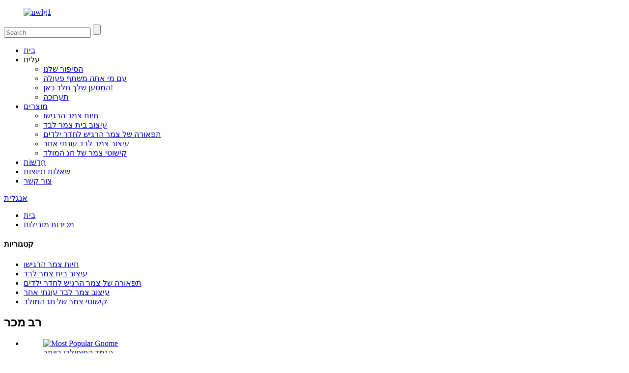

--- FILE ---
content_type: text/html
request_url: http://iw.handiworkfelt.com/most-popular-gnome-product/
body_size: 8420
content:
<!DOCTYPE html>
<html dir="ltr" lang="en">
<head>
<title>ייצור ומפעל הגמדים הפופולרי ביותר בסין | מְלֶאכֶת יָד</title>
<meta content="text/html; charset=utf-8" http-equiv="Content-Type"/>
<meta content="width=device-width,initial-scale=1,minimum-scale=1,maximum-scale=1,user-scalable=no" name="viewport"/>
<link href="" rel="apple-touch-icon-precomposed"/>
<meta content="telephone=no" name="format-detection"/>
<meta content="yes" name="apple-mobile-web-app-capable"/>
<meta content="black" name="apple-mobile-web-app-status-bar-style"/>
<meta content="https://www.handiworkfelt.com:443/most-popular-gnome-product/" property="og:url"/>
<meta content="
   הגמד הפופולרי ביותר
  " property="og:title"/>
<meta content="" property="og:description"/>
<meta content="product" property="og:type"/>
<meta content="//cdncn.goodao.net/handiworkfelt/266c4541.jpg" property="og:image"/>
<meta content="https://www.handiworkfelt.com/" property="og:site_name"/>
<link href="//cdncn.goodao.net/handiworkfelt/style/global/style.css" rel="stylesheet"/>
<link href="//cdncn.goodao.net/handiworkfelt/style/public/public.css" rel="stylesheet"/>
<link href="https://unpkg.com/swiper/swiper-bundle.css" rel="stylesheet"/>
<link href="https://unpkg.com/swiper/swiper-bundle.min.css" rel="stylesheet"/>
<link href="//cdncn.goodao.net/handiworkfelt/0a8f0c0d.png" rel="shortcut icon"/>
<meta content="pat" name="author"/>
<link href="https://www.handiworkfelt.com/most-popular-gnome-product/" rel="canonical"/>
</head>
<body>
<div class="animate_snow"></div>
<div class="animate_btn show"></div>
<header class="head-wrapper">
<div class="header">
<div class="layout">
<figure class="logo"><a href="http://iw.handiworkfelt.com/">
<img alt="nwlg1" src="//cdncn.goodao.net/handiworkfelt/ec3d9e9c.jpg"/>
</a></figure>
<div class="head-search">
<div class="head-search-form">
<form action="/search.php" method="get">
<input class="search-ipt" id="s" name="s" placeholder="Search" type="text"/>
<input name="cat" type="hidden" value="490"/>
<input class="search-btn" id="searchsubmit" type="submit" value=""/>
</form>
</div>
<span class="search-toggle"></span> </div>
</div>
</div>
<nav class="nav-bar">
<div class="nav-wrap">
<ul class="gm-sep nav">
<li><a href="/">בית</a></li>
<li><a>עלינו</a>
<ul class="sub-menu">
<li><a href="http://iw.handiworkfelt.com/our-story/">הסיפור שלנו</a></li>
<li><a href="http://iw.handiworkfelt.com/who-you-are-cooperating-with/">עם מי אתה משתף פעולה</a></li>
<li><a href="http://iw.handiworkfelt.com/your-cargo-was-born-here/">המטען שלך נולד כאן!</a></li>
<li><a href="http://iw.handiworkfelt.com/exhibition/">תערוכה</a></li>
</ul>
</li>
<li><a href="http://iw.handiworkfelt.com/products/">מוצרים</a>
<ul class="sub-menu">
<li><a href="http://iw.handiworkfelt.com/felt-wool-animals/">חיות צמר הרגישו</a></li>
<li><a href="http://iw.handiworkfelt.com/felt-wool-home-decor/">עיצוב בית צמר לבד</a></li>
<li><a href="http://iw.handiworkfelt.com/kidroom-felt-wool-decor/">תפאורה של צמר הרגיש לחדר ילדים</a></li>
<li><a href="http://iw.handiworkfelt.com/other-seasonal-felt-wool-decor/">עיצוב צמר לבד עונתי אחר</a></li>
<li><a href="http://iw.handiworkfelt.com/xmas-felt-wool-ornaments/">קישוטי צמר של חג המולד</a></li>
</ul>
</li>
<li><a href="http://iw.handiworkfelt.com/news/">חֲדָשׁוֹת</a></li>
<li><a href="http://iw.handiworkfelt.com/faqs/">שאלות נפוצות</a></li>
<li><a href="http://iw.handiworkfelt.com/contact-us/">צור קשר</a></li>
</ul>
<div class="change-language ensemble">
<div class="change-language-info">
<div class="change-language-title medium-title">
<div class="language-flag language-flag-en"><a href="https://www.handiworkfelt.com/"><b class="country-flag"></b><span>אנגלית</span> </a></div>
<b class="language-icon"></b>
</div>
<div class="change-language-cont sub-content">
<div class="empty"></div>
</div>
</div>
</div>
 </div>
</nav>
</header>
<nav class="path-bar">
<ul class="path-nav">
<li> <a href="http://iw.handiworkfelt.com/" itemprop="breadcrumb">בית</a></li><li> <a href="http://iw.handiworkfelt.com/top-sellings/" itemprop="breadcrumb" title="Top Sellings">מכירות מובילות</a> </li>
</ul>
</nav>
<div id="loading"></div>
<section class="page-layout">
<section class="layout">

<aside class="aside">
<section class="aside-wrap">
<section class="side-widget">
<div class="side-tit-bar">
<h4 class="side-tit">קטגוריות</h4>
</div>
<ul class="side-cate">
<li><a href="http://iw.handiworkfelt.com/felt-wool-animals/">חיות צמר הרגישו</a></li>
<li><a href="http://iw.handiworkfelt.com/felt-wool-home-decor/">עיצוב בית צמר לבד</a></li>
<li><a href="http://iw.handiworkfelt.com/kidroom-felt-wool-decor/">תפאורה של צמר הרגיש לחדר ילדים</a></li>
<li><a href="http://iw.handiworkfelt.com/other-seasonal-felt-wool-decor/">עיצוב צמר לבד עונתי אחר</a></li>
<li><a href="http://iw.handiworkfelt.com/xmas-felt-wool-ornaments/">קישוטי צמר של חג המולד</a></li>
</ul>
</section>
<div class="side-widget">
<div class="side-tit-bar">
<h2 class="side-tit">רב מכר</h2>
</div>
<div class="side-product-items">
<span class="btn-prev"></span>
<div class="items_content">
<ul class="gm-sep">
<li class="side_product_item"><figure>
<a class="item-img" href="http://iw.handiworkfelt.com/most-popular-gnome-product/"><img alt="Most Popular Gnome" src="//cdncn.goodao.net/handiworkfelt/266c4541-300x199.jpg"/></a>
<figcaption><a href="http://iw.handiworkfelt.com/most-popular-gnome-product/">הגמד הפופולרי ביותר</a></figcaption>
</figure>
</li>
<li class="side_product_item"><figure>
<a class="item-img" href="http://iw.handiworkfelt.com/we-all-love-felt-mice-angel-product/"><img alt="We all Love Felt Mice Angel" src="//cdncn.goodao.net/handiworkfelt/5fa667fb-300x199.jpg"/></a>
<figcaption><a href="http://iw.handiworkfelt.com/we-all-love-felt-mice-angel-product/">כולנו אוהבים מלאך עכברים הרגשנו</a></figcaption>
</figure>
</li>
<li class="side_product_item"><figure>
<a class="item-img" href="http://iw.handiworkfelt.com/best-selling-felt-dinosaur-ornament-product/"><img alt="Best selling felt dinosaur ornament" src="//cdncn.goodao.net/handiworkfelt/af13a77d-300x199.jpg"/></a>
<figcaption><a href="http://iw.handiworkfelt.com/best-selling-felt-dinosaur-ornament-product/">קישוט דינוזאור לבד שנמכר ביותר</a></figcaption>
</figure>
</li>
<li class="side_product_item"><figure>
<a class="item-img" href="http://iw.handiworkfelt.com/classic-white-reindeer-wool-decor-product/"><img alt="Classic white reindeer wool decor" src="//cdncn.goodao.net/handiworkfelt/38c68888-300x199.jpg"/></a>
<figcaption><a href="http://iw.handiworkfelt.com/classic-white-reindeer-wool-decor-product/">עיצוב צמר איילים לבן קלאסי</a></figcaption>
</figure>
</li>
<li class="side_product_item"><figure>
<a class="item-img" href="http://iw.handiworkfelt.com/most-popular-felt-kitten-ornament-4asst-product/"><img alt="Most Popular Felt Kitten Ornament 4ASST" src="//cdncn.goodao.net/handiworkfelt/c442ddd1-300x199.jpg"/></a>
<figcaption><a href="http://iw.handiworkfelt.com/most-popular-felt-kitten-ornament-4asst-product/">קישוט חתלתול הרגיש הפופולרי ביותר 4ASST</a></figcaption>
</figure>
</li>
<li class="side_product_item"><figure>
<a class="item-img" href="http://iw.handiworkfelt.com/most-popular-sloth-ornament-product/"><img alt="Most Popular sloth ornament" src="//cdncn.goodao.net/handiworkfelt/d58d6cf0-300x199.jpg"/></a>
<figcaption><a href="http://iw.handiworkfelt.com/most-popular-sloth-ornament-product/">קישוט העצלן הפופולרי ביותר</a></figcaption>
</figure>
</li>
<li class="side_product_item"><figure>
<a class="item-img" href="http://iw.handiworkfelt.com/best-selling-snowman-in-japan-product/"><img alt="Best selling snowman in Japan" src="//cdncn.goodao.net/handiworkfelt/c8408a98-300x199.jpg"/></a>
<figcaption><a href="http://iw.handiworkfelt.com/best-selling-snowman-in-japan-product/">איש השלג הנמכר ביותר ביפן</a></figcaption>
</figure>
</li>
<li class="side_product_item"><figure>
<a class="item-img" href="http://iw.handiworkfelt.com/best-selling-dog-ornament-4asst-product/"><img alt="Best selling dog ornament 4asst" src="//cdncn.goodao.net/handiworkfelt/dc2d7187-300x199.jpg"/></a>
<figcaption><a href="http://iw.handiworkfelt.com/best-selling-dog-ornament-4asst-product/">קישוט הכלב הנמכר ביותר 4 אססט</a></figcaption>
</figure>
</li>
<li class="side_product_item"><figure>
<a class="item-img" href="http://iw.handiworkfelt.com/top-selling-wool-santa-table-decor-product/"><img alt="Top Selling Wool Santa Table Decor" src="//cdncn.goodao.net/handiworkfelt/74beeb4a-300x199.jpg"/></a>
<figcaption><a href="http://iw.handiworkfelt.com/top-selling-wool-santa-table-decor-product/">עיצוב שולחן צמר סנטה הנמכר ביותר</a></figcaption>
</figure>
</li>
<li class="side_product_item"><figure>
<a class="item-img" href="http://iw.handiworkfelt.com/handmade-bicycle-with-xmas-tree-hanging-product/"><img alt="Handmade bicycle with Xmas Tree Hanging" src="//cdncn.goodao.net/handiworkfelt/ded47d4b-300x199.jpg"/></a>
<figcaption><a href="http://iw.handiworkfelt.com/handmade-bicycle-with-xmas-tree-hanging-product/">אופניים בעבודת יד עם תליית עץ חג המולד</a></figcaption>
</figure>
</li>
</ul>
</div>
<span class="btn-next"></span>
</div>
</div>
</section>
</aside> 

<section class="main">
<section class="detail-wrap">

<section class="product-intro">
<h1 class="product-title">הגמד הפופולרי ביותר</h1>
<div class="product-view">


<div class="product-image"><a class="cloud-zoom" data-zoom="adjustX:0, adjustY:0" href="//cdncn.goodao.net/handiworkfelt/266c4541.jpg" id="zoom1">
<img alt="Most Popular Gnome Featured Image" itemprop="image" src="//cdncn.goodao.net/handiworkfelt/266c4541.jpg" style="width:100%" title=""/></a>
</div>
<div class="image-additional">
<ul class="image-items">
<li class="image-item current"><a class="cloud-zoom-gallery item" data-zoom="useZoom:zoom1, smallImage://cdncn.goodao.net/handiworkfelt/266c4541.jpg" href="//cdncn.goodao.net/handiworkfelt/266c4541.jpg"><img alt="Most Popular Gnome" src="//cdncn.goodao.net/handiworkfelt/266c4541-300x199.jpg"/></a></li>
<li class="image-item"><a class="cloud-zoom-gallery item" data-zoom="useZoom:zoom1, smallImage://cdncn.goodao.net/handiworkfelt/b3e88546.jpg" href="//cdncn.goodao.net/handiworkfelt/b3e88546.jpg"><img alt="Most Popular Gnome" src="//cdncn.goodao.net/handiworkfelt/b3e88546-300x199.jpg"/></a></li>
</ul>
</div>
</div>
<script>
</script>
<section class="product-summary">
<div class="product-meta">
<h3>סיבות להמלצה:</h3>
<p></p><p>זהו אחד החמודים מבין עכברי הלבד הצמר שראיתם. היא נכנסה לרשימת המכירות החמה שלנו. מבריטניה לארה"ב, מיפן ועד אוסטרליה, ניתן לראות אותה בכל מקום.</p>
<br/>
</div>
<div class="gm-sep product-btn-wrap">
<a class="email" href="javascript:" onclick="showMsgPop();">שלחו אלינו אימייל</a>

</div>
<div class="share-this"><div class="addthis_sharing_toolbox"></div></div>
</section>
</section>
<section class="tab-content-wrap product-detail">
<div class="tab-title-bar detail-tabs">
<h2 class="tab-title title current"><span>פרטי מוצר</span></h2>
<h2 class="tab-title title"><span>שאלות נפוצות</span></h2>
<h2 class="tab-title title"><span>תגי מוצר</span></h2>
</div>
<section class="tab-panel-wrap">
<section class="tab-panel disabled entry">
<section class="tab-panel-content">

<div class="clear"></div>
<hr/>
<li><b>קודם:</b> <a href="http://iw.handiworkfelt.com/we-all-love-felt-mice-angel-product/" rel="prev">כולנו אוהבים מלאך עכברים הרגשנו</a></li>
<li><b>הַבָּא:</b> <a href="http://iw.handiworkfelt.com/assorted-cute-handmade-felt-dog-sailors-product/" rel="next">מגוון מלחי כלבים לבד חמודים בעבודת יד</a></li>
<hr/>
</section>
</section>
<section class="tab-panel disabled entry">
<section class="tab-panel-content">
</section>
</section>
<section class="tab-panel disabled entry">
<section class="tab-panel-content">
</section>
</section>
</section>
</section>
<section class="inquiry-form-wrap ct-inquiry-form" id="send-email"><script src="//www.globalso.site/form.js" type="text/javascript"></script></section>
<section class="goods-may-like">
<div class="goods-tbar">
<h2 class="title">מוצרים קשורים</h2>
</div>
<section class="goods-items-wrap">
<section class="goods-items">
<div class="product-item">
<div class="item-wrap">
<div class="item-img">
<a href="http://iw.handiworkfelt.com/best-selling-dog-ornament-4asst-product/" title="Best selling dog ornament 4asst"><img alt="Best selling dog ornament 4asst" src="//cdncn.goodao.net/handiworkfelt/dc2d7187-300x199.jpg"/></a>
</div>
<div class="item-info">
<h3 class="item-name"><a href="http://iw.handiworkfelt.com/best-selling-dog-ornament-4asst-product/">קישוט הכלב הנמכר ביותר 4 אססט</a></h3>
</div>
</div>
</div>
<div class="product-item">
<div class="item-wrap">
<div class="item-img">
<a href="http://iw.handiworkfelt.com/best-selling-felt-dinosaur-ornament-product/" title="Best selling felt dinosaur ornament"><img alt="Best selling felt dinosaur ornament" src="//cdncn.goodao.net/handiworkfelt/af13a77d-300x199.jpg"/></a>
</div>
<div class="item-info">
<h3 class="item-name"><a href="http://iw.handiworkfelt.com/best-selling-felt-dinosaur-ornament-product/">קישוט דינוזאור לבד שנמכר ביותר</a></h3>
</div>
</div>
</div>
<div class="product-item">
<div class="item-wrap">
<div class="item-img">
<a href="http://iw.handiworkfelt.com/top-selling-wool-santa-table-decor-product/" title="Top Selling Wool Santa Table Decor"><img alt="Top Selling Wool Santa Table Decor" src="//cdncn.goodao.net/handiworkfelt/74beeb4a-300x199.jpg"/></a>
</div>
<div class="item-info">
<h3 class="item-name"><a href="http://iw.handiworkfelt.com/top-selling-wool-santa-table-decor-product/">עיצוב שולחן צמר סנטה הנמכר ביותר</a></h3>
</div>
</div>
</div>
<div class="product-item">
<div class="item-wrap">
<div class="item-img">
<a href="http://iw.handiworkfelt.com/best-selling-snowman-in-japan-product/" title="Best selling snowman in Japan"><img alt="Best selling snowman in Japan" src="//cdncn.goodao.net/handiworkfelt/c8408a98-300x199.jpg"/></a>
</div>
<div class="item-info">
<h3 class="item-name"><a href="http://iw.handiworkfelt.com/best-selling-snowman-in-japan-product/">איש השלג הנמכר ביותר ביפן</a></h3>
</div>
</div>
</div>
<div class="product-item">
<div class="item-wrap">
<div class="item-img">
<a href="http://iw.handiworkfelt.com/classic-white-reindeer-wool-decor-product/" title="Classic white reindeer wool decor"><img alt="Classic white reindeer wool decor" src="//cdncn.goodao.net/handiworkfelt/38c68888-300x199.jpg"/></a>
</div>
<div class="item-info">
<h3 class="item-name"><a href="http://iw.handiworkfelt.com/classic-white-reindeer-wool-decor-product/">עיצוב צמר איילים לבן קלאסי</a></h3>
</div>
</div>
</div>
<div class="product-item">
<div class="item-wrap">
<div class="item-img">
<a href="http://iw.handiworkfelt.com/handmade-bicycle-with-xmas-tree-hanging-product/" title="Handmade bicycle with Xmas Tree Hanging"><img alt="Handmade bicycle with Xmas Tree Hanging" src="//cdncn.goodao.net/handiworkfelt/ded47d4b-300x199.jpg"/></a>
</div>
<div class="item-info">
<h3 class="item-name"><a href="http://iw.handiworkfelt.com/handmade-bicycle-with-xmas-tree-hanging-product/">אופניים בעבודת יד עם תליית עץ חג המולד</a></h3>
</div>
</div>
</div>
</section>
</section>
</section>
</section>
</section>

<div class="clear"></div>
</section>
</section>
﻿<footer class="foot-wrapper">
<div class="layout">
<div class="subscribe">
<h2 class="wow fadeInUpA title">הירשם כמנוי</h2>
<span class="wow fadeInUpA" data-wow-delay=".1s">לבירורים אודות המוצרים שלנו או מחירון, אנא השאירו לנו את הדוא"ל שלכם ואנחנו ניצור קשר תוך 24 שעות.</span>
<div><div class="wow fadeInUpA button email inquiryfoot" data-wow-delay=".2s" onclick="showMsgPop();">חקירה עכשיו</div> </div>
</div>
<ul class="wow fadeInUpA gm-sep foot-social" data-wow-delay=".3s">
<li><a href="" target="_blank"><img alt="95fe68c8" src="//cdncn.goodao.net/handiworkfelt/da9c5708.png"/></a></li>
<li><a href="" target="_blank"><img alt="a3f91cf3" src="//cdncn.goodao.net/handiworkfelt/57c7e66a.png"/></a></li>
<li><a href="" target="_blank"><img alt="412f3928" src="//cdncn.goodao.net/handiworkfelt/9ab5565d.png"/></a></li>
<li><a href="" target="_blank"><img alt="400f8e40" src="//cdncn.goodao.net/handiworkfelt/bfddf0d1.png"/></a></li>
<li><a href="" target="_blank"><img alt="7189078c" src="//cdncn.goodao.net/handiworkfelt/c7e53349.png"/></a></li>
<li><a href="" target="_blank"><img alt="fffff" src="//cdncn.goodao.net/handiworkfelt/64e6cdfa.png"/></a></li>
</ul>
<ul class="wow fadeInUpA foot-contact" data-wow-delay=".4s">
<li class="foot_addr"> כתובת: מס '38, Kaiyuan Road, Chengnan Industry District, Longyou, Zhejiang, סין</li> 
<li class="foot_email"><a href="mailto:handiwork_09@vip.163.com">handiwork_09@vip.163.com</a></li> 

</ul>
<div class="wow fadeInUpA copyright"> © זכויות יוצרים - 2010-2020: כל הזכויות שמורות. </div>
<a href="/featured/">מוצרים חמים</a> - <a href="/sitemap.xml">מפת אתר</a> - <a href="http://iw.handiworkfelt.com/">AMP Mobile</a>
<br/><a href="http://iw.handiworkfelt.com/wall-decor/" title="Wall Decor">עיצוב קיר</a>, 
<a href="http://iw.handiworkfelt.com/decor/" title="Decor">תַפאוּרָה</a>, 
<a href="http://iw.handiworkfelt.com/ornaments/" title="Ornaments">קישוטים</a>, 
<a href="http://iw.handiworkfelt.com/christmas-ornament/" title="Christmas Ornament">קישוט לחג המולד</a>, 
<a href="http://iw.handiworkfelt.com/home-decor/" title="Home Decor">עיצוב בית</a>, 
<a href="http://iw.handiworkfelt.com/wall-art/" title="Wall Art">אומנות קיר</a>, </div>
</footer>
<aside class="scrollsidebar" id="scrollsidebar">
<section class="side_content">
<div class="side_list">
<header class="hd"><img alt="Online Inuiry" src="//cdn.goodao.net/title_pic.png"/></header>
<div class="cont">
<li><a class="email" href="javascript:" onclick="showMsgPop();">שלח אימייל</a></li>


</div>
<div class="side_title"><a class="close_btn"><span>x</span></a></div>
</div>
</section>
<div class="show_btn"></div>
</aside>
<section class="inquiry-pop-bd">
<section class="inquiry-pop">
<i class="ico-close-pop" onclick="hideMsgPop();"></i>
<script src="//www.globalso.site/form.js" type="text/javascript"></script>
</section>
</section>
<script src="https://unpkg.com/swiper/swiper-bundle.js"> </script>
<script src="https://unpkg.com/swiper/swiper-bundle.min.js"> </script>
<script src="https://cdnjs.cloudflare.com/ajax/libs/Swiper/4.0.1/js/swiper.js"></script>
<script src="//cdncn.goodao.net/handiworkfelt/style/global/js/jquery.min.js" type="text/javascript"></script>
<script src="//cdncn.goodao.net/handiworkfelt/style/global/js/common.js" type="text/javascript"></script>
<script src="//cdncn.goodao.net/handiworkfelt/style/public/public.js" type="text/javascript"></script>

<ul class="prisna-wp-translate-seo" id="prisna-translator-seo"><li class="language-flag language-flag-en"><a href="https://www.handiworkfelt.com/most-popular-gnome-product/" target="_blank" title="English"><b class="country-flag"></b><span>אנגלית</span></a></li><li class="language-flag language-flag-fr"><a href="http://fr.handiworkfelt.com/most-popular-gnome-product/" target="_blank" title="French"><b class="country-flag"></b><span>צָרְפָתִית</span></a></li><li class="language-flag language-flag-de"><a href="http://de.handiworkfelt.com/most-popular-gnome-product/" target="_blank" title="German"><b class="country-flag"></b><span>גֶרמָנִיָת</span></a></li><li class="language-flag language-flag-pt"><a href="http://pt.handiworkfelt.com/most-popular-gnome-product/" target="_blank" title="Portuguese"><b class="country-flag"></b><span>פורטוגזית</span></a></li><li class="language-flag language-flag-es"><a href="http://es.handiworkfelt.com/most-popular-gnome-product/" target="_blank" title="Spanish"><b class="country-flag"></b><span>ספרדית</span></a></li><li class="language-flag language-flag-ru"><a href="http://ru.handiworkfelt.com/most-popular-gnome-product/" target="_blank" title="Russian"><b class="country-flag"></b><span>רוּסִי</span></a></li><li class="language-flag language-flag-ja"><a href="http://ja.handiworkfelt.com/most-popular-gnome-product/" target="_blank" title="Japanese"><b class="country-flag"></b><span>יַפָּנִית</span></a></li><li class="language-flag language-flag-ko"><a href="http://ko.handiworkfelt.com/most-popular-gnome-product/" target="_blank" title="Korean"><b class="country-flag"></b><span>קוריאנית</span></a></li><li class="language-flag language-flag-ar"><a href="http://ar.handiworkfelt.com/most-popular-gnome-product/" target="_blank" title="Arabic"><b class="country-flag"></b><span>עֲרָבִית</span></a></li><li class="language-flag language-flag-ga"><a href="http://ga.handiworkfelt.com/most-popular-gnome-product/" target="_blank" title="Irish"><b class="country-flag"></b><span>אִירִית</span></a></li><li class="language-flag language-flag-el"><a href="http://el.handiworkfelt.com/most-popular-gnome-product/" target="_blank" title="Greek"><b class="country-flag"></b><span>יווני</span></a></li><li class="language-flag language-flag-tr"><a href="http://tr.handiworkfelt.com/most-popular-gnome-product/" target="_blank" title="Turkish"><b class="country-flag"></b><span>טורקי</span></a></li><li class="language-flag language-flag-it"><a href="http://it.handiworkfelt.com/most-popular-gnome-product/" target="_blank" title="Italian"><b class="country-flag"></b><span>אִיטַלְקִית</span></a></li><li class="language-flag language-flag-da"><a href="http://da.handiworkfelt.com/most-popular-gnome-product/" target="_blank" title="Danish"><b class="country-flag"></b><span>דַנִי</span></a></li><li class="language-flag language-flag-ro"><a href="http://ro.handiworkfelt.com/most-popular-gnome-product/" target="_blank" title="Romanian"><b class="country-flag"></b><span>רומנית</span></a></li><li class="language-flag language-flag-id"><a href="http://id.handiworkfelt.com/most-popular-gnome-product/" target="_blank" title="Indonesian"><b class="country-flag"></b><span>אינדונזית</span></a></li><li class="language-flag language-flag-cs"><a href="http://cs.handiworkfelt.com/most-popular-gnome-product/" target="_blank" title="Czech"><b class="country-flag"></b><span>צ'כי</span></a></li><li class="language-flag language-flag-af"><a href="http://af.handiworkfelt.com/most-popular-gnome-product/" target="_blank" title="Afrikaans"><b class="country-flag"></b><span>אפריקנית</span></a></li><li class="language-flag language-flag-sv"><a href="http://sv.handiworkfelt.com/most-popular-gnome-product/" target="_blank" title="Swedish"><b class="country-flag"></b><span>שוודית</span></a></li><li class="language-flag language-flag-pl"><a href="http://pl.handiworkfelt.com/most-popular-gnome-product/" target="_blank" title="Polish"><b class="country-flag"></b><span>פולני</span></a></li><li class="language-flag language-flag-eu"><a href="http://eu.handiworkfelt.com/most-popular-gnome-product/" target="_blank" title="Basque"><b class="country-flag"></b><span>באסקית</span></a></li><li class="language-flag language-flag-ca"><a href="http://ca.handiworkfelt.com/most-popular-gnome-product/" target="_blank" title="Catalan"><b class="country-flag"></b><span>קטלאנית</span></a></li><li class="language-flag language-flag-eo"><a href="http://eo.handiworkfelt.com/most-popular-gnome-product/" target="_blank" title="Esperanto"><b class="country-flag"></b><span>אֶסְפֵּרַנְטוֹ</span></a></li><li class="language-flag language-flag-hi"><a href="http://hi.handiworkfelt.com/most-popular-gnome-product/" target="_blank" title="Hindi"><b class="country-flag"></b><span>הינדית</span></a></li><li class="language-flag language-flag-lo"><a href="http://lo.handiworkfelt.com/most-popular-gnome-product/" target="_blank" title="Lao"><b class="country-flag"></b><span>לאו</span></a></li><li class="language-flag language-flag-sq"><a href="http://sq.handiworkfelt.com/most-popular-gnome-product/" target="_blank" title="Albanian"><b class="country-flag"></b><span>אלבנית</span></a></li><li class="language-flag language-flag-am"><a href="http://am.handiworkfelt.com/most-popular-gnome-product/" target="_blank" title="Amharic"><b class="country-flag"></b><span>אמהרית</span></a></li><li class="language-flag language-flag-hy"><a href="http://hy.handiworkfelt.com/most-popular-gnome-product/" target="_blank" title="Armenian"><b class="country-flag"></b><span>אַרְמֶנִי</span></a></li><li class="language-flag language-flag-az"><a href="http://az.handiworkfelt.com/most-popular-gnome-product/" target="_blank" title="Azerbaijani"><b class="country-flag"></b><span>אזרבייג'אני</span></a></li><li class="language-flag language-flag-be"><a href="http://be.handiworkfelt.com/most-popular-gnome-product/" target="_blank" title="Belarusian"><b class="country-flag"></b><span>בלארוסית</span></a></li><li class="language-flag language-flag-bn"><a href="http://bn.handiworkfelt.com/most-popular-gnome-product/" target="_blank" title="Bengali"><b class="country-flag"></b><span>בנגלית</span></a></li><li class="language-flag language-flag-bs"><a href="http://bs.handiworkfelt.com/most-popular-gnome-product/" target="_blank" title="Bosnian"><b class="country-flag"></b><span>בוסני</span></a></li><li class="language-flag language-flag-bg"><a href="http://bg.handiworkfelt.com/most-popular-gnome-product/" target="_blank" title="Bulgarian"><b class="country-flag"></b><span>בולגרית</span></a></li><li class="language-flag language-flag-ceb"><a href="http://ceb.handiworkfelt.com/most-popular-gnome-product/" target="_blank" title="Cebuano"><b class="country-flag"></b><span>סבואנו</span></a></li><li class="language-flag language-flag-ny"><a href="http://ny.handiworkfelt.com/most-popular-gnome-product/" target="_blank" title="Chichewa"><b class="country-flag"></b><span>צ'יצ'ואה</span></a></li><li class="language-flag language-flag-co"><a href="http://co.handiworkfelt.com/most-popular-gnome-product/" target="_blank" title="Corsican"><b class="country-flag"></b><span>קורסיקאית</span></a></li><li class="language-flag language-flag-hr"><a href="http://hr.handiworkfelt.com/most-popular-gnome-product/" target="_blank" title="Croatian"><b class="country-flag"></b><span>קרואטית</span></a></li><li class="language-flag language-flag-nl"><a href="http://nl.handiworkfelt.com/most-popular-gnome-product/" target="_blank" title="Dutch"><b class="country-flag"></b><span>הוֹלַנדִי</span></a></li><li class="language-flag language-flag-et"><a href="http://et.handiworkfelt.com/most-popular-gnome-product/" target="_blank" title="Estonian"><b class="country-flag"></b><span>אסטונית</span></a></li><li class="language-flag language-flag-tl"><a href="http://tl.handiworkfelt.com/most-popular-gnome-product/" target="_blank" title="Filipino"><b class="country-flag"></b><span>פיליפינית</span></a></li><li class="language-flag language-flag-fi"><a href="http://fi.handiworkfelt.com/most-popular-gnome-product/" target="_blank" title="Finnish"><b class="country-flag"></b><span>פִינִית</span></a></li><li class="language-flag language-flag-fy"><a href="http://fy.handiworkfelt.com/most-popular-gnome-product/" target="_blank" title="Frisian"><b class="country-flag"></b><span>פריזית</span></a></li><li class="language-flag language-flag-gl"><a href="http://gl.handiworkfelt.com/most-popular-gnome-product/" target="_blank" title="Galician"><b class="country-flag"></b><span>גליציאנית</span></a></li><li class="language-flag language-flag-ka"><a href="http://ka.handiworkfelt.com/most-popular-gnome-product/" target="_blank" title="Georgian"><b class="country-flag"></b><span>גרוזיני</span></a></li><li class="language-flag language-flag-gu"><a href="http://gu.handiworkfelt.com/most-popular-gnome-product/" target="_blank" title="Gujarati"><b class="country-flag"></b><span>גוג'ראטי</span></a></li><li class="language-flag language-flag-ht"><a href="http://ht.handiworkfelt.com/most-popular-gnome-product/" target="_blank" title="Haitian"><b class="country-flag"></b><span>האיטי</span></a></li><li class="language-flag language-flag-ha"><a href="http://ha.handiworkfelt.com/most-popular-gnome-product/" target="_blank" title="Hausa"><b class="country-flag"></b><span>האוזה</span></a></li><li class="language-flag language-flag-haw"><a href="http://haw.handiworkfelt.com/most-popular-gnome-product/" target="_blank" title="Hawaiian"><b class="country-flag"></b><span>הוואי</span></a></li><li class="language-flag language-flag-iw"><a href="http://iw.handiworkfelt.com/most-popular-gnome-product/" target="_blank" title="Hebrew"><b class="country-flag"></b><span>עִברִית</span></a></li><li class="language-flag language-flag-hmn"><a href="http://hmn.handiworkfelt.com/most-popular-gnome-product/" target="_blank" title="Hmong"><b class="country-flag"></b><span>המונג</span></a></li><li class="language-flag language-flag-hu"><a href="http://hu.handiworkfelt.com/most-popular-gnome-product/" target="_blank" title="Hungarian"><b class="country-flag"></b><span>הוּנגָרִי</span></a></li><li class="language-flag language-flag-is"><a href="http://is.handiworkfelt.com/most-popular-gnome-product/" target="_blank" title="Icelandic"><b class="country-flag"></b><span>איסלנדית</span></a></li><li class="language-flag language-flag-ig"><a href="http://ig.handiworkfelt.com/most-popular-gnome-product/" target="_blank" title="Igbo"><b class="country-flag"></b><span>איגבו</span></a></li><li class="language-flag language-flag-jw"><a href="http://jw.handiworkfelt.com/most-popular-gnome-product/" target="_blank" title="Javanese"><b class="country-flag"></b><span>ג'אוואנית</span></a></li><li class="language-flag language-flag-kn"><a href="http://kn.handiworkfelt.com/most-popular-gnome-product/" target="_blank" title="Kannada"><b class="country-flag"></b><span>קנאדה</span></a></li><li class="language-flag language-flag-kk"><a href="http://kk.handiworkfelt.com/most-popular-gnome-product/" target="_blank" title="Kazakh"><b class="country-flag"></b><span>קזחית</span></a></li><li class="language-flag language-flag-km"><a href="http://km.handiworkfelt.com/most-popular-gnome-product/" target="_blank" title="Khmer"><b class="country-flag"></b><span>חמר</span></a></li><li class="language-flag language-flag-ku"><a href="http://ku.handiworkfelt.com/most-popular-gnome-product/" target="_blank" title="Kurdish"><b class="country-flag"></b><span>כּוּרדִי</span></a></li><li class="language-flag language-flag-ky"><a href="http://ky.handiworkfelt.com/most-popular-gnome-product/" target="_blank" title="Kyrgyz"><b class="country-flag"></b><span>קירגיזים</span></a></li><li class="language-flag language-flag-la"><a href="http://la.handiworkfelt.com/most-popular-gnome-product/" target="_blank" title="Latin"><b class="country-flag"></b><span>לָטִינִית</span></a></li><li class="language-flag language-flag-lv"><a href="http://lv.handiworkfelt.com/most-popular-gnome-product/" target="_blank" title="Latvian"><b class="country-flag"></b><span>לטבית</span></a></li><li class="language-flag language-flag-lt"><a href="http://lt.handiworkfelt.com/most-popular-gnome-product/" target="_blank" title="Lithuanian"><b class="country-flag"></b><span>ליטאי</span></a></li><li class="language-flag language-flag-lb"><a href="http://lb.handiworkfelt.com/most-popular-gnome-product/" target="_blank" title="Luxembou.."><b class="country-flag"></b><span>לוקסמבורג ..</span></a></li><li class="language-flag language-flag-mk"><a href="http://mk.handiworkfelt.com/most-popular-gnome-product/" target="_blank" title="Macedonian"><b class="country-flag"></b><span>מקדונית</span></a></li><li class="language-flag language-flag-mg"><a href="http://mg.handiworkfelt.com/most-popular-gnome-product/" target="_blank" title="Malagasy"><b class="country-flag"></b><span>מלגית</span></a></li><li class="language-flag language-flag-ms"><a href="http://ms.handiworkfelt.com/most-popular-gnome-product/" target="_blank" title="Malay"><b class="country-flag"></b><span>מלאית</span></a></li><li class="language-flag language-flag-ml"><a href="http://ml.handiworkfelt.com/most-popular-gnome-product/" target="_blank" title="Malayalam"><b class="country-flag"></b><span>מלאיים</span></a></li><li class="language-flag language-flag-mt"><a href="http://mt.handiworkfelt.com/most-popular-gnome-product/" target="_blank" title="Maltese"><b class="country-flag"></b><span>מלטזית</span></a></li><li class="language-flag language-flag-mi"><a href="http://mi.handiworkfelt.com/most-popular-gnome-product/" target="_blank" title="Maori"><b class="country-flag"></b><span>מאורי</span></a></li><li class="language-flag language-flag-mr"><a href="http://mr.handiworkfelt.com/most-popular-gnome-product/" target="_blank" title="Marathi"><b class="country-flag"></b><span>מרת'י</span></a></li><li class="language-flag language-flag-mn"><a href="http://mn.handiworkfelt.com/most-popular-gnome-product/" target="_blank" title="Mongolian"><b class="country-flag"></b><span>מוֹנגוֹלִי</span></a></li><li class="language-flag language-flag-my"><a href="http://my.handiworkfelt.com/most-popular-gnome-product/" target="_blank" title="Burmese"><b class="country-flag"></b><span>בורמזי</span></a></li><li class="language-flag language-flag-ne"><a href="http://ne.handiworkfelt.com/most-popular-gnome-product/" target="_blank" title="Nepali"><b class="country-flag"></b><span>נפאלית</span></a></li><li class="language-flag language-flag-no"><a href="http://no.handiworkfelt.com/most-popular-gnome-product/" target="_blank" title="Norwegian"><b class="country-flag"></b><span>נורווגית</span></a></li><li class="language-flag language-flag-ps"><a href="http://ps.handiworkfelt.com/most-popular-gnome-product/" target="_blank" title="Pashto"><b class="country-flag"></b><span>פשטו</span></a></li><li class="language-flag language-flag-fa"><a href="http://fa.handiworkfelt.com/most-popular-gnome-product/" target="_blank" title="Persian"><b class="country-flag"></b><span>פַּרסִית</span></a></li><li class="language-flag language-flag-pa"><a href="http://pa.handiworkfelt.com/most-popular-gnome-product/" target="_blank" title="Punjabi"><b class="country-flag"></b><span>פונג'אבי</span></a></li><li class="language-flag language-flag-sr"><a href="http://sr.handiworkfelt.com/most-popular-gnome-product/" target="_blank" title="Serbian"><b class="country-flag"></b><span>סרבית</span></a></li><li class="language-flag language-flag-st"><a href="http://st.handiworkfelt.com/most-popular-gnome-product/" target="_blank" title="Sesotho"><b class="country-flag"></b><span>סזוטו</span></a></li><li class="language-flag language-flag-si"><a href="http://si.handiworkfelt.com/most-popular-gnome-product/" target="_blank" title="Sinhala"><b class="country-flag"></b><span>סינהלה</span></a></li><li class="language-flag language-flag-sk"><a href="http://sk.handiworkfelt.com/most-popular-gnome-product/" target="_blank" title="Slovak"><b class="country-flag"></b><span>סלובקית</span></a></li><li class="language-flag language-flag-sl"><a href="http://sl.handiworkfelt.com/most-popular-gnome-product/" target="_blank" title="Slovenian"><b class="country-flag"></b><span>סלובנית</span></a></li><li class="language-flag language-flag-so"><a href="http://so.handiworkfelt.com/most-popular-gnome-product/" target="_blank" title="Somali"><b class="country-flag"></b><span>סומלי</span></a></li><li class="language-flag language-flag-sm"><a href="http://sm.handiworkfelt.com/most-popular-gnome-product/" target="_blank" title="Samoan"><b class="country-flag"></b><span>סמואני</span></a></li><li class="language-flag language-flag-gd"><a href="http://gd.handiworkfelt.com/most-popular-gnome-product/" target="_blank" title="Scots Gaelic"><b class="country-flag"></b><span>סקוטית גאלית</span></a></li><li class="language-flag language-flag-sn"><a href="http://sn.handiworkfelt.com/most-popular-gnome-product/" target="_blank" title="Shona"><b class="country-flag"></b><span>שונה</span></a></li><li class="language-flag language-flag-sd"><a href="http://sd.handiworkfelt.com/most-popular-gnome-product/" target="_blank" title="Sindhi"><b class="country-flag"></b><span>סינדי</span></a></li><li class="language-flag language-flag-su"><a href="http://su.handiworkfelt.com/most-popular-gnome-product/" target="_blank" title="Sundanese"><b class="country-flag"></b><span>סונדאנית</span></a></li><li class="language-flag language-flag-sw"><a href="http://sw.handiworkfelt.com/most-popular-gnome-product/" target="_blank" title="Swahili"><b class="country-flag"></b><span>סווהילי</span></a></li><li class="language-flag language-flag-tg"><a href="http://tg.handiworkfelt.com/most-popular-gnome-product/" target="_blank" title="Tajik"><b class="country-flag"></b><span>טג'יקית</span></a></li><li class="language-flag language-flag-ta"><a href="http://ta.handiworkfelt.com/most-popular-gnome-product/" target="_blank" title="Tamil"><b class="country-flag"></b><span>טמילית</span></a></li><li class="language-flag language-flag-te"><a href="http://te.handiworkfelt.com/most-popular-gnome-product/" target="_blank" title="Telugu"><b class="country-flag"></b><span>טלוגו</span></a></li><li class="language-flag language-flag-th"><a href="http://th.handiworkfelt.com/most-popular-gnome-product/" target="_blank" title="Thai"><b class="country-flag"></b><span>תאילנדי</span></a></li><li class="language-flag language-flag-uk"><a href="http://uk.handiworkfelt.com/most-popular-gnome-product/" target="_blank" title="Ukrainian"><b class="country-flag"></b><span>אוקראינית</span></a></li><li class="language-flag language-flag-ur"><a href="http://ur.handiworkfelt.com/most-popular-gnome-product/" target="_blank" title="Urdu"><b class="country-flag"></b><span>אורדו</span></a></li><li class="language-flag language-flag-uz"><a href="http://uz.handiworkfelt.com/most-popular-gnome-product/" target="_blank" title="Uzbek"><b class="country-flag"></b><span>אוזבקית</span></a></li><li class="language-flag language-flag-vi"><a href="http://vi.handiworkfelt.com/most-popular-gnome-product/" target="_blank" title="Vietnamese"><b class="country-flag"></b><span>וייטנאמית</span></a></li><li class="language-flag language-flag-cy"><a href="http://cy.handiworkfelt.com/most-popular-gnome-product/" target="_blank" title="Welsh"><b class="country-flag"></b><span>וולשית</span></a></li><li class="language-flag language-flag-xh"><a href="http://xh.handiworkfelt.com/most-popular-gnome-product/" target="_blank" title="Xhosa"><b class="country-flag"></b><span>Xhosa</span></a></li><li class="language-flag language-flag-yi"><a href="http://yi.handiworkfelt.com/most-popular-gnome-product/" target="_blank" title="Yiddish"><b class="country-flag"></b><span>אִידִישׁ</span></a></li><li class="language-flag language-flag-yo"><a href="http://yo.handiworkfelt.com/most-popular-gnome-product/" target="_blank" title="Yoruba"><b class="country-flag"></b><span>יורובה</span></a></li><li class="language-flag language-flag-zu"><a href="http://zu.handiworkfelt.com/most-popular-gnome-product/" target="_blank" title="Zulu"><b class="country-flag"></b><span>זולו</span></a></li></ul><script>
function getCookie(name) {
    var arg = name + "=";
    var alen = arg.length;
    var clen = document.cookie.length;
    var i = 0;
    while (i < clen) {
        var j = i + alen;
        if (document.cookie.substring(i, j) == arg) return getCookieVal(j);
        i = document.cookie.indexOf(" ", i) + 1;
        if (i == 0) break;
    }
    return null;
}
function setCookie(name, value) {
    var expDate = new Date();
    var argv = setCookie.arguments;
    var argc = setCookie.arguments.length;
    var expires = (argc > 2) ? argv[2] : null;
    var path = (argc > 3) ? argv[3] : null;
    var domain = (argc > 4) ? argv[4] : null;
    var secure = (argc > 5) ? argv[5] : false;
    if (expires != null) {
        expDate.setTime(expDate.getTime() + expires);
    }
    document.cookie = name + "=" + escape(value) + ((expires == null) ? "": ("; expires=" + expDate.toUTCString())) + ((path == null) ? "": ("; path=" + path)) + ((domain == null) ? "": ("; domain=" + domain)) + ((secure == true) ? "; secure": "");
}
function getCookieVal(offset) {
    var endstr = document.cookie.indexOf(";", offset);
    if (endstr == -1) endstr = document.cookie.length;
    return unescape(document.cookie.substring(offset, endstr));
}

var firstshow = 0;
var cfstatshowcookie = getCookie('easyiit_stats');
if (cfstatshowcookie != 1) {
    a = new Date();
    h = a.getHours();
    m = a.getMinutes();
    s = a.getSeconds();
    sparetime = 1000 * 60 * 60 * 24 * 1 - (h * 3600 + m * 60 + s) * 1000 - 1;
    setCookie('easyiit_stats', 1, sparetime, '/');
    firstshow = 1;
}
if (!navigator.cookieEnabled) {
    firstshow = 0;
}
var referrer = escape(document.referrer);
var currweb = escape(location.href);
var screenwidth = screen.width;
var screenheight = screen.height;
var screencolordepth = screen.colorDepth;
$(function($){
   $.get("https://www.handiworkfelt.com/statistic.php", { action:'stats_init', assort:0, referrer:referrer, currweb:currweb , firstshow:firstshow ,screenwidth:screenwidth, screenheight: screenheight, screencolordepth: screencolordepth, ranstr: Math.random()},function(data){}, "json");
			
});
</script>
</body>
</html>